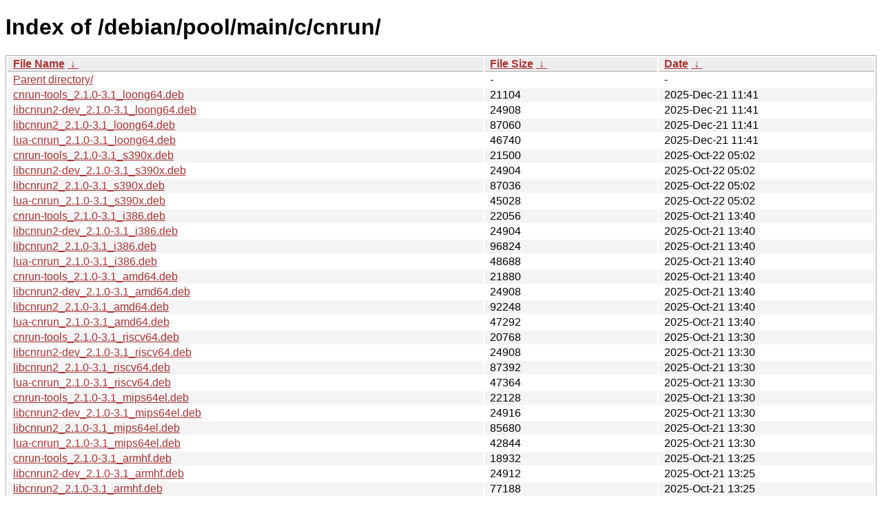

--- FILE ---
content_type: text/html
request_url: http://ftp.pl.debian.org/debian/pool/main/c/cnrun/?C=M&O=D
body_size: 28426
content:
<!DOCTYPE html><html><head><meta http-equiv="content-type" content="text/html; charset=utf-8"><meta name="viewport" content="width=device-width"><style type="text/css">body,html {background:#fff;font-family:"Bitstream Vera Sans","Lucida Grande","Lucida Sans Unicode",Lucidux,Verdana,Lucida,sans-serif;}tr:nth-child(even) {background:#f4f4f4;}th,td {padding:0.1em 0.5em;}th {text-align:left;font-weight:bold;background:#eee;border-bottom:1px solid #aaa;}#list {border:1px solid #aaa;width:100%;}a {color:#a33;}a:hover {color:#e33;}</style>

<title>Index of /debian/pool/main/c/cnrun/</title>
</head><body><h1>Index of /debian/pool/main/c/cnrun/</h1>
<table id="list"><thead><tr><th style="width:55%"><a href="?C=N&amp;O=A">File Name</a>&nbsp;<a href="?C=N&amp;O=D">&nbsp;&darr;&nbsp;</a></th><th style="width:20%"><a href="?C=S&amp;O=A">File Size</a>&nbsp;<a href="?C=S&amp;O=D">&nbsp;&darr;&nbsp;</a></th><th style="width:25%"><a href="?C=M&amp;O=A">Date</a>&nbsp;<a href="?C=M&amp;O=D">&nbsp;&darr;&nbsp;</a></th></tr></thead>
<tbody><tr><td class="link"><a href="../?C=M&amp;O=D">Parent directory/</a></td><td class="size">-</td><td class="date">-</td></tr>
<tr><td class="link"><a href="cnrun-tools_2.1.0-3.1_loong64.deb" title="cnrun-tools_2.1.0-3.1_loong64.deb">cnrun-tools_2.1.0-3.1_loong64.deb</a></td><td class="size">              21104</td><td class="date">2025-Dec-21 11:41</td></tr>
<tr><td class="link"><a href="libcnrun2-dev_2.1.0-3.1_loong64.deb" title="libcnrun2-dev_2.1.0-3.1_loong64.deb">libcnrun2-dev_2.1.0-3.1_loong64.deb</a></td><td class="size">              24908</td><td class="date">2025-Dec-21 11:41</td></tr>
<tr><td class="link"><a href="libcnrun2_2.1.0-3.1_loong64.deb" title="libcnrun2_2.1.0-3.1_loong64.deb">libcnrun2_2.1.0-3.1_loong64.deb</a></td><td class="size">              87060</td><td class="date">2025-Dec-21 11:41</td></tr>
<tr><td class="link"><a href="lua-cnrun_2.1.0-3.1_loong64.deb" title="lua-cnrun_2.1.0-3.1_loong64.deb">lua-cnrun_2.1.0-3.1_loong64.deb</a></td><td class="size">              46740</td><td class="date">2025-Dec-21 11:41</td></tr>
<tr><td class="link"><a href="cnrun-tools_2.1.0-3.1_s390x.deb" title="cnrun-tools_2.1.0-3.1_s390x.deb">cnrun-tools_2.1.0-3.1_s390x.deb</a></td><td class="size">              21500</td><td class="date">2025-Oct-22 05:02</td></tr>
<tr><td class="link"><a href="libcnrun2-dev_2.1.0-3.1_s390x.deb" title="libcnrun2-dev_2.1.0-3.1_s390x.deb">libcnrun2-dev_2.1.0-3.1_s390x.deb</a></td><td class="size">              24904</td><td class="date">2025-Oct-22 05:02</td></tr>
<tr><td class="link"><a href="libcnrun2_2.1.0-3.1_s390x.deb" title="libcnrun2_2.1.0-3.1_s390x.deb">libcnrun2_2.1.0-3.1_s390x.deb</a></td><td class="size">              87036</td><td class="date">2025-Oct-22 05:02</td></tr>
<tr><td class="link"><a href="lua-cnrun_2.1.0-3.1_s390x.deb" title="lua-cnrun_2.1.0-3.1_s390x.deb">lua-cnrun_2.1.0-3.1_s390x.deb</a></td><td class="size">              45028</td><td class="date">2025-Oct-22 05:02</td></tr>
<tr><td class="link"><a href="cnrun-tools_2.1.0-3.1_i386.deb" title="cnrun-tools_2.1.0-3.1_i386.deb">cnrun-tools_2.1.0-3.1_i386.deb</a></td><td class="size">              22056</td><td class="date">2025-Oct-21 13:40</td></tr>
<tr><td class="link"><a href="libcnrun2-dev_2.1.0-3.1_i386.deb" title="libcnrun2-dev_2.1.0-3.1_i386.deb">libcnrun2-dev_2.1.0-3.1_i386.deb</a></td><td class="size">              24904</td><td class="date">2025-Oct-21 13:40</td></tr>
<tr><td class="link"><a href="libcnrun2_2.1.0-3.1_i386.deb" title="libcnrun2_2.1.0-3.1_i386.deb">libcnrun2_2.1.0-3.1_i386.deb</a></td><td class="size">              96824</td><td class="date">2025-Oct-21 13:40</td></tr>
<tr><td class="link"><a href="lua-cnrun_2.1.0-3.1_i386.deb" title="lua-cnrun_2.1.0-3.1_i386.deb">lua-cnrun_2.1.0-3.1_i386.deb</a></td><td class="size">              48688</td><td class="date">2025-Oct-21 13:40</td></tr>
<tr><td class="link"><a href="cnrun-tools_2.1.0-3.1_amd64.deb" title="cnrun-tools_2.1.0-3.1_amd64.deb">cnrun-tools_2.1.0-3.1_amd64.deb</a></td><td class="size">              21880</td><td class="date">2025-Oct-21 13:40</td></tr>
<tr><td class="link"><a href="libcnrun2-dev_2.1.0-3.1_amd64.deb" title="libcnrun2-dev_2.1.0-3.1_amd64.deb">libcnrun2-dev_2.1.0-3.1_amd64.deb</a></td><td class="size">              24908</td><td class="date">2025-Oct-21 13:40</td></tr>
<tr><td class="link"><a href="libcnrun2_2.1.0-3.1_amd64.deb" title="libcnrun2_2.1.0-3.1_amd64.deb">libcnrun2_2.1.0-3.1_amd64.deb</a></td><td class="size">              92248</td><td class="date">2025-Oct-21 13:40</td></tr>
<tr><td class="link"><a href="lua-cnrun_2.1.0-3.1_amd64.deb" title="lua-cnrun_2.1.0-3.1_amd64.deb">lua-cnrun_2.1.0-3.1_amd64.deb</a></td><td class="size">              47292</td><td class="date">2025-Oct-21 13:40</td></tr>
<tr><td class="link"><a href="cnrun-tools_2.1.0-3.1_riscv64.deb" title="cnrun-tools_2.1.0-3.1_riscv64.deb">cnrun-tools_2.1.0-3.1_riscv64.deb</a></td><td class="size">              20768</td><td class="date">2025-Oct-21 13:30</td></tr>
<tr><td class="link"><a href="libcnrun2-dev_2.1.0-3.1_riscv64.deb" title="libcnrun2-dev_2.1.0-3.1_riscv64.deb">libcnrun2-dev_2.1.0-3.1_riscv64.deb</a></td><td class="size">              24908</td><td class="date">2025-Oct-21 13:30</td></tr>
<tr><td class="link"><a href="libcnrun2_2.1.0-3.1_riscv64.deb" title="libcnrun2_2.1.0-3.1_riscv64.deb">libcnrun2_2.1.0-3.1_riscv64.deb</a></td><td class="size">              87392</td><td class="date">2025-Oct-21 13:30</td></tr>
<tr><td class="link"><a href="lua-cnrun_2.1.0-3.1_riscv64.deb" title="lua-cnrun_2.1.0-3.1_riscv64.deb">lua-cnrun_2.1.0-3.1_riscv64.deb</a></td><td class="size">              47364</td><td class="date">2025-Oct-21 13:30</td></tr>
<tr><td class="link"><a href="cnrun-tools_2.1.0-3.1_mips64el.deb" title="cnrun-tools_2.1.0-3.1_mips64el.deb">cnrun-tools_2.1.0-3.1_mips64el.deb</a></td><td class="size">              22128</td><td class="date">2025-Oct-21 13:30</td></tr>
<tr><td class="link"><a href="libcnrun2-dev_2.1.0-3.1_mips64el.deb" title="libcnrun2-dev_2.1.0-3.1_mips64el.deb">libcnrun2-dev_2.1.0-3.1_mips64el.deb</a></td><td class="size">              24916</td><td class="date">2025-Oct-21 13:30</td></tr>
<tr><td class="link"><a href="libcnrun2_2.1.0-3.1_mips64el.deb" title="libcnrun2_2.1.0-3.1_mips64el.deb">libcnrun2_2.1.0-3.1_mips64el.deb</a></td><td class="size">              85680</td><td class="date">2025-Oct-21 13:30</td></tr>
<tr><td class="link"><a href="lua-cnrun_2.1.0-3.1_mips64el.deb" title="lua-cnrun_2.1.0-3.1_mips64el.deb">lua-cnrun_2.1.0-3.1_mips64el.deb</a></td><td class="size">              42844</td><td class="date">2025-Oct-21 13:30</td></tr>
<tr><td class="link"><a href="cnrun-tools_2.1.0-3.1_armhf.deb" title="cnrun-tools_2.1.0-3.1_armhf.deb">cnrun-tools_2.1.0-3.1_armhf.deb</a></td><td class="size">              18932</td><td class="date">2025-Oct-21 13:25</td></tr>
<tr><td class="link"><a href="libcnrun2-dev_2.1.0-3.1_armhf.deb" title="libcnrun2-dev_2.1.0-3.1_armhf.deb">libcnrun2-dev_2.1.0-3.1_armhf.deb</a></td><td class="size">              24912</td><td class="date">2025-Oct-21 13:25</td></tr>
<tr><td class="link"><a href="libcnrun2_2.1.0-3.1_armhf.deb" title="libcnrun2_2.1.0-3.1_armhf.deb">libcnrun2_2.1.0-3.1_armhf.deb</a></td><td class="size">              77188</td><td class="date">2025-Oct-21 13:25</td></tr>
<tr><td class="link"><a href="lua-cnrun_2.1.0-3.1_armhf.deb" title="lua-cnrun_2.1.0-3.1_armhf.deb">lua-cnrun_2.1.0-3.1_armhf.deb</a></td><td class="size">              38824</td><td class="date">2025-Oct-21 13:25</td></tr>
<tr><td class="link"><a href="cnrun-tools_2.1.0-3.1_arm64.deb" title="cnrun-tools_2.1.0-3.1_arm64.deb">cnrun-tools_2.1.0-3.1_arm64.deb</a></td><td class="size">              20800</td><td class="date">2025-Oct-21 13:20</td></tr>
<tr><td class="link"><a href="cnrun-tools_2.1.0-3.1_armel.deb" title="cnrun-tools_2.1.0-3.1_armel.deb">cnrun-tools_2.1.0-3.1_armel.deb</a></td><td class="size">              19412</td><td class="date">2025-Oct-21 13:20</td></tr>
<tr><td class="link"><a href="libcnrun2-dev_2.1.0-3.1_arm64.deb" title="libcnrun2-dev_2.1.0-3.1_arm64.deb">libcnrun2-dev_2.1.0-3.1_arm64.deb</a></td><td class="size">              24908</td><td class="date">2025-Oct-21 13:20</td></tr>
<tr><td class="link"><a href="libcnrun2-dev_2.1.0-3.1_armel.deb" title="libcnrun2-dev_2.1.0-3.1_armel.deb">libcnrun2-dev_2.1.0-3.1_armel.deb</a></td><td class="size">              24904</td><td class="date">2025-Oct-21 13:20</td></tr>
<tr><td class="link"><a href="libcnrun2_2.1.0-3.1_arm64.deb" title="libcnrun2_2.1.0-3.1_arm64.deb">libcnrun2_2.1.0-3.1_arm64.deb</a></td><td class="size">              81680</td><td class="date">2025-Oct-21 13:20</td></tr>
<tr><td class="link"><a href="libcnrun2_2.1.0-3.1_armel.deb" title="libcnrun2_2.1.0-3.1_armel.deb">libcnrun2_2.1.0-3.1_armel.deb</a></td><td class="size">              78556</td><td class="date">2025-Oct-21 13:20</td></tr>
<tr><td class="link"><a href="lua-cnrun_2.1.0-3.1_arm64.deb" title="lua-cnrun_2.1.0-3.1_arm64.deb">lua-cnrun_2.1.0-3.1_arm64.deb</a></td><td class="size">              45028</td><td class="date">2025-Oct-21 13:20</td></tr>
<tr><td class="link"><a href="lua-cnrun_2.1.0-3.1_armel.deb" title="lua-cnrun_2.1.0-3.1_armel.deb">lua-cnrun_2.1.0-3.1_armel.deb</a></td><td class="size">              38376</td><td class="date">2025-Oct-21 13:20</td></tr>
<tr><td class="link"><a href="cnrun-tools_2.1.0-3.1_ppc64el.deb" title="cnrun-tools_2.1.0-3.1_ppc64el.deb">cnrun-tools_2.1.0-3.1_ppc64el.deb</a></td><td class="size">              21940</td><td class="date">2025-Oct-21 13:20</td></tr>
<tr><td class="link"><a href="libcnrun2-dev_2.1.0-3.1_ppc64el.deb" title="libcnrun2-dev_2.1.0-3.1_ppc64el.deb">libcnrun2-dev_2.1.0-3.1_ppc64el.deb</a></td><td class="size">              24912</td><td class="date">2025-Oct-21 13:20</td></tr>
<tr><td class="link"><a href="libcnrun2_2.1.0-3.1_ppc64el.deb" title="libcnrun2_2.1.0-3.1_ppc64el.deb">libcnrun2_2.1.0-3.1_ppc64el.deb</a></td><td class="size">              91924</td><td class="date">2025-Oct-21 13:20</td></tr>
<tr><td class="link"><a href="lua-cnrun_2.1.0-3.1_ppc64el.deb" title="lua-cnrun_2.1.0-3.1_ppc64el.deb">lua-cnrun_2.1.0-3.1_ppc64el.deb</a></td><td class="size">              47256</td><td class="date">2025-Oct-21 13:20</td></tr>
<tr><td class="link"><a href="cnrun_2.1.0-3.1.dsc" title="cnrun_2.1.0-3.1.dsc">cnrun_2.1.0-3.1.dsc</a></td><td class="size">               2029</td><td class="date">2025-Oct-21 12:54</td></tr>
<tr><td class="link"><a href="cnrun_2.1.0-3.1.debian.tar.xz" title="cnrun_2.1.0-3.1.debian.tar.xz">cnrun_2.1.0-3.1.debian.tar.xz</a></td><td class="size">               7996</td><td class="date">2025-Oct-21 12:54</td></tr>
<tr><td class="link"><a href="libcnrun2_2.1.0-3%2Bb3_riscv64.deb" title="libcnrun2_2.1.0-3+b3_riscv64.deb">libcnrun2_2.1.0-3+b3_riscv64.deb</a></td><td class="size">              87904</td><td class="date">2025-Aug-26 03:05</td></tr>
<tr><td class="link"><a href="lua-cnrun_2.1.0-3%2Bb3_riscv64.deb" title="lua-cnrun_2.1.0-3+b3_riscv64.deb">lua-cnrun_2.1.0-3+b3_riscv64.deb</a></td><td class="size">              46088</td><td class="date">2025-Aug-26 03:05</td></tr>
<tr><td class="link"><a href="cnrun-tools_2.1.0-3%2Bb3_riscv64.deb" title="cnrun-tools_2.1.0-3+b3_riscv64.deb">cnrun-tools_2.1.0-3+b3_riscv64.deb</a></td><td class="size">              21272</td><td class="date">2025-Aug-26 03:05</td></tr>
<tr><td class="link"><a href="libcnrun2-dev_2.1.0-3%2Bb3_riscv64.deb" title="libcnrun2-dev_2.1.0-3+b3_riscv64.deb">libcnrun2-dev_2.1.0-3+b3_riscv64.deb</a></td><td class="size">              25204</td><td class="date">2025-Aug-26 03:05</td></tr>
<tr><td class="link"><a href="cnrun-tools_2.1.0-3%2Bb2_mips64el.deb" title="cnrun-tools_2.1.0-3+b2_mips64el.deb">cnrun-tools_2.1.0-3+b2_mips64el.deb</a></td><td class="size">              22600</td><td class="date">2025-Aug-20 17:07</td></tr>
<tr><td class="link"><a href="libcnrun2-dev_2.1.0-3%2Bb2_mips64el.deb" title="libcnrun2-dev_2.1.0-3+b2_mips64el.deb">libcnrun2-dev_2.1.0-3+b2_mips64el.deb</a></td><td class="size">              25208</td><td class="date">2025-Aug-20 17:07</td></tr>
<tr><td class="link"><a href="libcnrun2_2.1.0-3%2Bb2_mips64el.deb" title="libcnrun2_2.1.0-3+b2_mips64el.deb">libcnrun2_2.1.0-3+b2_mips64el.deb</a></td><td class="size">              86628</td><td class="date">2025-Aug-20 17:07</td></tr>
<tr><td class="link"><a href="lua-cnrun_2.1.0-3%2Bb2_mips64el.deb" title="lua-cnrun_2.1.0-3+b2_mips64el.deb">lua-cnrun_2.1.0-3+b2_mips64el.deb</a></td><td class="size">              42244</td><td class="date">2025-Aug-20 17:07</td></tr>
<tr><td class="link"><a href="cnrun-tools_2.1.0-3%2Bb2_s390x.deb" title="cnrun-tools_2.1.0-3+b2_s390x.deb">cnrun-tools_2.1.0-3+b2_s390x.deb</a></td><td class="size">              21820</td><td class="date">2025-Aug-20 15:24</td></tr>
<tr><td class="link"><a href="libcnrun2-dev_2.1.0-3%2Bb2_s390x.deb" title="libcnrun2-dev_2.1.0-3+b2_s390x.deb">libcnrun2-dev_2.1.0-3+b2_s390x.deb</a></td><td class="size">              25192</td><td class="date">2025-Aug-20 15:24</td></tr>
<tr><td class="link"><a href="libcnrun2_2.1.0-3%2Bb2_s390x.deb" title="libcnrun2_2.1.0-3+b2_s390x.deb">libcnrun2_2.1.0-3+b2_s390x.deb</a></td><td class="size">              87900</td><td class="date">2025-Aug-20 15:24</td></tr>
<tr><td class="link"><a href="lua-cnrun_2.1.0-3%2Bb2_s390x.deb" title="lua-cnrun_2.1.0-3+b2_s390x.deb">lua-cnrun_2.1.0-3+b2_s390x.deb</a></td><td class="size">              44540</td><td class="date">2025-Aug-20 15:24</td></tr>
<tr><td class="link"><a href="cnrun-tools_2.1.0-3%2Bb2_armhf.deb" title="cnrun-tools_2.1.0-3+b2_armhf.deb">cnrun-tools_2.1.0-3+b2_armhf.deb</a></td><td class="size">              19368</td><td class="date">2025-Aug-20 14:58</td></tr>
<tr><td class="link"><a href="libcnrun2_2.1.0-3%2Bb2_armhf.deb" title="libcnrun2_2.1.0-3+b2_armhf.deb">libcnrun2_2.1.0-3+b2_armhf.deb</a></td><td class="size">              77464</td><td class="date">2025-Aug-20 14:58</td></tr>
<tr><td class="link"><a href="lua-cnrun_2.1.0-3%2Bb2_armhf.deb" title="lua-cnrun_2.1.0-3+b2_armhf.deb">lua-cnrun_2.1.0-3+b2_armhf.deb</a></td><td class="size">              39748</td><td class="date">2025-Aug-20 14:58</td></tr>
<tr><td class="link"><a href="libcnrun2-dev_2.1.0-3%2Bb2_armhf.deb" title="libcnrun2-dev_2.1.0-3+b2_armhf.deb">libcnrun2-dev_2.1.0-3+b2_armhf.deb</a></td><td class="size">              25212</td><td class="date">2025-Aug-20 14:58</td></tr>
<tr><td class="link"><a href="cnrun-tools_2.1.0-3%2Bb2_arm64.deb" title="cnrun-tools_2.1.0-3+b2_arm64.deb">cnrun-tools_2.1.0-3+b2_arm64.deb</a></td><td class="size">              21296</td><td class="date">2025-Aug-20 14:43</td></tr>
<tr><td class="link"><a href="libcnrun2_2.1.0-3%2Bb2_arm64.deb" title="libcnrun2_2.1.0-3+b2_arm64.deb">libcnrun2_2.1.0-3+b2_arm64.deb</a></td><td class="size">              83980</td><td class="date">2025-Aug-20 14:43</td></tr>
<tr><td class="link"><a href="lua-cnrun_2.1.0-3%2Bb2_arm64.deb" title="lua-cnrun_2.1.0-3+b2_arm64.deb">lua-cnrun_2.1.0-3+b2_arm64.deb</a></td><td class="size">              44728</td><td class="date">2025-Aug-20 14:43</td></tr>
<tr><td class="link"><a href="libcnrun2-dev_2.1.0-3%2Bb2_arm64.deb" title="libcnrun2-dev_2.1.0-3+b2_arm64.deb">libcnrun2-dev_2.1.0-3+b2_arm64.deb</a></td><td class="size">              25204</td><td class="date">2025-Aug-20 14:43</td></tr>
<tr><td class="link"><a href="cnrun-tools_2.1.0-3%2Bb2_amd64.deb" title="cnrun-tools_2.1.0-3+b2_amd64.deb">cnrun-tools_2.1.0-3+b2_amd64.deb</a></td><td class="size">              22352</td><td class="date">2025-Aug-20 14:43</td></tr>
<tr><td class="link"><a href="libcnrun2_2.1.0-3%2Bb2_amd64.deb" title="libcnrun2_2.1.0-3+b2_amd64.deb">libcnrun2_2.1.0-3+b2_amd64.deb</a></td><td class="size">              92632</td><td class="date">2025-Aug-20 14:43</td></tr>
<tr><td class="link"><a href="lua-cnrun_2.1.0-3%2Bb2_amd64.deb" title="lua-cnrun_2.1.0-3+b2_amd64.deb">lua-cnrun_2.1.0-3+b2_amd64.deb</a></td><td class="size">              47388</td><td class="date">2025-Aug-20 14:43</td></tr>
<tr><td class="link"><a href="libcnrun2-dev_2.1.0-3%2Bb2_amd64.deb" title="libcnrun2-dev_2.1.0-3+b2_amd64.deb">libcnrun2-dev_2.1.0-3+b2_amd64.deb</a></td><td class="size">              25208</td><td class="date">2025-Aug-20 14:43</td></tr>
<tr><td class="link"><a href="cnrun-tools_2.1.0-3%2Bb2_armel.deb" title="cnrun-tools_2.1.0-3+b2_armel.deb">cnrun-tools_2.1.0-3+b2_armel.deb</a></td><td class="size">              19916</td><td class="date">2025-Aug-20 14:43</td></tr>
<tr><td class="link"><a href="cnrun-tools_2.1.0-3%2Bb2_i386.deb" title="cnrun-tools_2.1.0-3+b2_i386.deb">cnrun-tools_2.1.0-3+b2_i386.deb</a></td><td class="size">              22396</td><td class="date">2025-Aug-20 14:43</td></tr>
<tr><td class="link"><a href="libcnrun2-dev_2.1.0-3%2Bb2_i386.deb" title="libcnrun2-dev_2.1.0-3+b2_i386.deb">libcnrun2-dev_2.1.0-3+b2_i386.deb</a></td><td class="size">              25200</td><td class="date">2025-Aug-20 14:43</td></tr>
<tr><td class="link"><a href="libcnrun2_2.1.0-3%2Bb2_armel.deb" title="libcnrun2_2.1.0-3+b2_armel.deb">libcnrun2_2.1.0-3+b2_armel.deb</a></td><td class="size">              79032</td><td class="date">2025-Aug-20 14:43</td></tr>
<tr><td class="link"><a href="libcnrun2_2.1.0-3%2Bb2_i386.deb" title="libcnrun2_2.1.0-3+b2_i386.deb">libcnrun2_2.1.0-3+b2_i386.deb</a></td><td class="size">              97176</td><td class="date">2025-Aug-20 14:43</td></tr>
<tr><td class="link"><a href="lua-cnrun_2.1.0-3%2Bb2_armel.deb" title="lua-cnrun_2.1.0-3+b2_armel.deb">lua-cnrun_2.1.0-3+b2_armel.deb</a></td><td class="size">              39176</td><td class="date">2025-Aug-20 14:43</td></tr>
<tr><td class="link"><a href="lua-cnrun_2.1.0-3%2Bb2_i386.deb" title="lua-cnrun_2.1.0-3+b2_i386.deb">lua-cnrun_2.1.0-3+b2_i386.deb</a></td><td class="size">              49080</td><td class="date">2025-Aug-20 14:43</td></tr>
<tr><td class="link"><a href="libcnrun2-dev_2.1.0-3%2Bb2_armel.deb" title="libcnrun2-dev_2.1.0-3+b2_armel.deb">libcnrun2-dev_2.1.0-3+b2_armel.deb</a></td><td class="size">              25216</td><td class="date">2025-Aug-20 14:43</td></tr>
<tr><td class="link"><a href="cnrun-tools_2.1.0-3%2Bb2_ppc64el.deb" title="cnrun-tools_2.1.0-3+b2_ppc64el.deb">cnrun-tools_2.1.0-3+b2_ppc64el.deb</a></td><td class="size">              22392</td><td class="date">2025-Aug-20 14:38</td></tr>
<tr><td class="link"><a href="libcnrun2-dev_2.1.0-3%2Bb2_ppc64el.deb" title="libcnrun2-dev_2.1.0-3+b2_ppc64el.deb">libcnrun2-dev_2.1.0-3+b2_ppc64el.deb</a></td><td class="size">              25224</td><td class="date">2025-Aug-20 14:38</td></tr>
<tr><td class="link"><a href="libcnrun2_2.1.0-3%2Bb2_ppc64el.deb" title="libcnrun2_2.1.0-3+b2_ppc64el.deb">libcnrun2_2.1.0-3+b2_ppc64el.deb</a></td><td class="size">              92288</td><td class="date">2025-Aug-20 14:38</td></tr>
<tr><td class="link"><a href="lua-cnrun_2.1.0-3%2Bb2_ppc64el.deb" title="lua-cnrun_2.1.0-3+b2_ppc64el.deb">lua-cnrun_2.1.0-3+b2_ppc64el.deb</a></td><td class="size">              47244</td><td class="date">2025-Aug-20 14:38</td></tr>
<tr><td class="link"><a href="lua-cnrun_2.1.0-3%2Bb2_riscv64.deb" title="lua-cnrun_2.1.0-3+b2_riscv64.deb">lua-cnrun_2.1.0-3+b2_riscv64.deb</a></td><td class="size">              46228</td><td class="date">2024-Aug-01 03:51</td></tr>
<tr><td class="link"><a href="cnrun-tools_2.1.0-3%2Bb2_riscv64.deb" title="cnrun-tools_2.1.0-3+b2_riscv64.deb">cnrun-tools_2.1.0-3+b2_riscv64.deb</a></td><td class="size">              21192</td><td class="date">2024-Aug-01 03:51</td></tr>
<tr><td class="link"><a href="libcnrun2-dev_2.1.0-3%2Bb2_riscv64.deb" title="libcnrun2-dev_2.1.0-3+b2_riscv64.deb">libcnrun2-dev_2.1.0-3+b2_riscv64.deb</a></td><td class="size">              25208</td><td class="date">2024-Aug-01 03:51</td></tr>
<tr><td class="link"><a href="libcnrun2_2.1.0-3%2Bb2_riscv64.deb" title="libcnrun2_2.1.0-3+b2_riscv64.deb">libcnrun2_2.1.0-3+b2_riscv64.deb</a></td><td class="size">              87320</td><td class="date">2024-Aug-01 03:51</td></tr>
<tr><td class="link"><a href="cnrun-tools_2.1.0-3%2Bb1_mips64el.deb" title="cnrun-tools_2.1.0-3+b1_mips64el.deb">cnrun-tools_2.1.0-3+b1_mips64el.deb</a></td><td class="size">              21704</td><td class="date">2024-Jul-28 21:17</td></tr>
<tr><td class="link"><a href="lua-cnrun_2.1.0-3%2Bb1_mips64el.deb" title="lua-cnrun_2.1.0-3+b1_mips64el.deb">lua-cnrun_2.1.0-3+b1_mips64el.deb</a></td><td class="size">              41352</td><td class="date">2024-Jul-28 21:17</td></tr>
<tr><td class="link"><a href="libcnrun2-dev_2.1.0-3%2Bb1_mips64el.deb" title="libcnrun2-dev_2.1.0-3+b1_mips64el.deb">libcnrun2-dev_2.1.0-3+b1_mips64el.deb</a></td><td class="size">              25224</td><td class="date">2024-Jul-28 21:17</td></tr>
<tr><td class="link"><a href="libcnrun2_2.1.0-3%2Bb1_mips64el.deb" title="libcnrun2_2.1.0-3+b1_mips64el.deb">libcnrun2_2.1.0-3+b1_mips64el.deb</a></td><td class="size">              83400</td><td class="date">2024-Jul-28 21:17</td></tr>
<tr><td class="link"><a href="lua-cnrun_2.1.0-3%2Bb1_s390x.deb" title="lua-cnrun_2.1.0-3+b1_s390x.deb">lua-cnrun_2.1.0-3+b1_s390x.deb</a></td><td class="size">              44532</td><td class="date">2024-Jul-26 14:32</td></tr>
<tr><td class="link"><a href="cnrun-tools_2.1.0-3%2Bb1_s390x.deb" title="cnrun-tools_2.1.0-3+b1_s390x.deb">cnrun-tools_2.1.0-3+b1_s390x.deb</a></td><td class="size">              21816</td><td class="date">2024-Jul-26 14:32</td></tr>
<tr><td class="link"><a href="libcnrun2-dev_2.1.0-3%2Bb1_s390x.deb" title="libcnrun2-dev_2.1.0-3+b1_s390x.deb">libcnrun2-dev_2.1.0-3+b1_s390x.deb</a></td><td class="size">              25184</td><td class="date">2024-Jul-26 14:32</td></tr>
<tr><td class="link"><a href="libcnrun2_2.1.0-3%2Bb1_s390x.deb" title="libcnrun2_2.1.0-3+b1_s390x.deb">libcnrun2_2.1.0-3+b1_s390x.deb</a></td><td class="size">              87736</td><td class="date">2024-Jul-26 14:32</td></tr>
<tr><td class="link"><a href="cnrun-tools_2.1.0-3%2Bb1_armel.deb" title="cnrun-tools_2.1.0-3+b1_armel.deb">cnrun-tools_2.1.0-3+b1_armel.deb</a></td><td class="size">              19720</td><td class="date">2024-Jul-26 11:18</td></tr>
<tr><td class="link"><a href="libcnrun2-dev_2.1.0-3%2Bb1_armel.deb" title="libcnrun2-dev_2.1.0-3+b1_armel.deb">libcnrun2-dev_2.1.0-3+b1_armel.deb</a></td><td class="size">              25188</td><td class="date">2024-Jul-26 11:18</td></tr>
<tr><td class="link"><a href="libcnrun2_2.1.0-3%2Bb1_armel.deb" title="libcnrun2_2.1.0-3+b1_armel.deb">libcnrun2_2.1.0-3+b1_armel.deb</a></td><td class="size">              78676</td><td class="date">2024-Jul-26 11:18</td></tr>
<tr><td class="link"><a href="lua-cnrun_2.1.0-3%2Bb1_armel.deb" title="lua-cnrun_2.1.0-3+b1_armel.deb">lua-cnrun_2.1.0-3+b1_armel.deb</a></td><td class="size">              39012</td><td class="date">2024-Jul-26 11:18</td></tr>
<tr><td class="link"><a href="lua-cnrun_2.1.0-3%2Bb1_ppc64el.deb" title="lua-cnrun_2.1.0-3+b1_ppc64el.deb">lua-cnrun_2.1.0-3+b1_ppc64el.deb</a></td><td class="size">              47252</td><td class="date">2024-Jul-26 11:13</td></tr>
<tr><td class="link"><a href="cnrun-tools_2.1.0-3%2Bb1_ppc64el.deb" title="cnrun-tools_2.1.0-3+b1_ppc64el.deb">cnrun-tools_2.1.0-3+b1_ppc64el.deb</a></td><td class="size">              22328</td><td class="date">2024-Jul-26 11:13</td></tr>
<tr><td class="link"><a href="libcnrun2-dev_2.1.0-3%2Bb1_ppc64el.deb" title="libcnrun2-dev_2.1.0-3+b1_ppc64el.deb">libcnrun2-dev_2.1.0-3+b1_ppc64el.deb</a></td><td class="size">              25208</td><td class="date">2024-Jul-26 11:13</td></tr>
<tr><td class="link"><a href="libcnrun2_2.1.0-3%2Bb1_ppc64el.deb" title="libcnrun2_2.1.0-3+b1_ppc64el.deb">libcnrun2_2.1.0-3+b1_ppc64el.deb</a></td><td class="size">              92316</td><td class="date">2024-Jul-26 11:13</td></tr>
<tr><td class="link"><a href="cnrun-tools_2.1.0-3%2Bb1_amd64.deb" title="cnrun-tools_2.1.0-3+b1_amd64.deb">cnrun-tools_2.1.0-3+b1_amd64.deb</a></td><td class="size">              22340</td><td class="date">2024-Jul-26 11:13</td></tr>
<tr><td class="link"><a href="cnrun-tools_2.1.0-3%2Bb1_armhf.deb" title="cnrun-tools_2.1.0-3+b1_armhf.deb">cnrun-tools_2.1.0-3+b1_armhf.deb</a></td><td class="size">              19268</td><td class="date">2024-Jul-26 11:13</td></tr>
<tr><td class="link"><a href="libcnrun2-dev_2.1.0-3%2Bb1_amd64.deb" title="libcnrun2-dev_2.1.0-3+b1_amd64.deb">libcnrun2-dev_2.1.0-3+b1_amd64.deb</a></td><td class="size">              25208</td><td class="date">2024-Jul-26 11:13</td></tr>
<tr><td class="link"><a href="libcnrun2-dev_2.1.0-3%2Bb1_armhf.deb" title="libcnrun2-dev_2.1.0-3+b1_armhf.deb">libcnrun2-dev_2.1.0-3+b1_armhf.deb</a></td><td class="size">              25212</td><td class="date">2024-Jul-26 11:13</td></tr>
<tr><td class="link"><a href="libcnrun2_2.1.0-3%2Bb1_amd64.deb" title="libcnrun2_2.1.0-3+b1_amd64.deb">libcnrun2_2.1.0-3+b1_amd64.deb</a></td><td class="size">              92780</td><td class="date">2024-Jul-26 11:13</td></tr>
<tr><td class="link"><a href="libcnrun2_2.1.0-3%2Bb1_armhf.deb" title="libcnrun2_2.1.0-3+b1_armhf.deb">libcnrun2_2.1.0-3+b1_armhf.deb</a></td><td class="size">              77320</td><td class="date">2024-Jul-26 11:13</td></tr>
<tr><td class="link"><a href="lua-cnrun_2.1.0-3%2Bb1_amd64.deb" title="lua-cnrun_2.1.0-3+b1_amd64.deb">lua-cnrun_2.1.0-3+b1_amd64.deb</a></td><td class="size">              47404</td><td class="date">2024-Jul-26 11:13</td></tr>
<tr><td class="link"><a href="lua-cnrun_2.1.0-3%2Bb1_armhf.deb" title="lua-cnrun_2.1.0-3+b1_armhf.deb">lua-cnrun_2.1.0-3+b1_armhf.deb</a></td><td class="size">              39580</td><td class="date">2024-Jul-26 11:13</td></tr>
<tr><td class="link"><a href="cnrun-tools_2.1.0-3%2Bb1_i386.deb" title="cnrun-tools_2.1.0-3+b1_i386.deb">cnrun-tools_2.1.0-3+b1_i386.deb</a></td><td class="size">              22388</td><td class="date">2024-Jul-26 11:13</td></tr>
<tr><td class="link"><a href="libcnrun2-dev_2.1.0-3%2Bb1_i386.deb" title="libcnrun2-dev_2.1.0-3+b1_i386.deb">libcnrun2-dev_2.1.0-3+b1_i386.deb</a></td><td class="size">              25216</td><td class="date">2024-Jul-26 11:13</td></tr>
<tr><td class="link"><a href="libcnrun2_2.1.0-3%2Bb1_i386.deb" title="libcnrun2_2.1.0-3+b1_i386.deb">libcnrun2_2.1.0-3+b1_i386.deb</a></td><td class="size">              97080</td><td class="date">2024-Jul-26 11:13</td></tr>
<tr><td class="link"><a href="lua-cnrun_2.1.0-3%2Bb1_i386.deb" title="lua-cnrun_2.1.0-3+b1_i386.deb">lua-cnrun_2.1.0-3+b1_i386.deb</a></td><td class="size">              49104</td><td class="date">2024-Jul-26 11:13</td></tr>
<tr><td class="link"><a href="cnrun-tools_2.1.0-3%2Bb1_arm64.deb" title="cnrun-tools_2.1.0-3+b1_arm64.deb">cnrun-tools_2.1.0-3+b1_arm64.deb</a></td><td class="size">              21320</td><td class="date">2024-Jul-26 11:13</td></tr>
<tr><td class="link"><a href="libcnrun2-dev_2.1.0-3%2Bb1_arm64.deb" title="libcnrun2-dev_2.1.0-3+b1_arm64.deb">libcnrun2-dev_2.1.0-3+b1_arm64.deb</a></td><td class="size">              25188</td><td class="date">2024-Jul-26 11:13</td></tr>
<tr><td class="link"><a href="libcnrun2_2.1.0-3%2Bb1_arm64.deb" title="libcnrun2_2.1.0-3+b1_arm64.deb">libcnrun2_2.1.0-3+b1_arm64.deb</a></td><td class="size">              83756</td><td class="date">2024-Jul-26 11:13</td></tr>
<tr><td class="link"><a href="lua-cnrun_2.1.0-3%2Bb1_arm64.deb" title="lua-cnrun_2.1.0-3+b1_arm64.deb">lua-cnrun_2.1.0-3+b1_arm64.deb</a></td><td class="size">              44720</td><td class="date">2024-Jul-26 11:13</td></tr>
<tr><td class="link"><a href="cnrun_2.1.0-3.debian.tar.xz" title="cnrun_2.1.0-3.debian.tar.xz">cnrun_2.1.0-3.debian.tar.xz</a></td><td class="size">               7940</td><td class="date">2021-Dec-08 18:21</td></tr>
<tr><td class="link"><a href="cnrun_2.1.0-3.dsc" title="cnrun_2.1.0-3.dsc">cnrun_2.1.0-3.dsc</a></td><td class="size">               2224</td><td class="date">2021-Dec-08 18:21</td></tr>
<tr><td class="link"><a href="cnrun_2.1.0.orig.tar.xz" title="cnrun_2.1.0.orig.tar.xz">cnrun_2.1.0.orig.tar.xz</a></td><td class="size">              73656</td><td class="date">2016-Dec-30 03:32</td></tr>
</tbody></table></body></html>